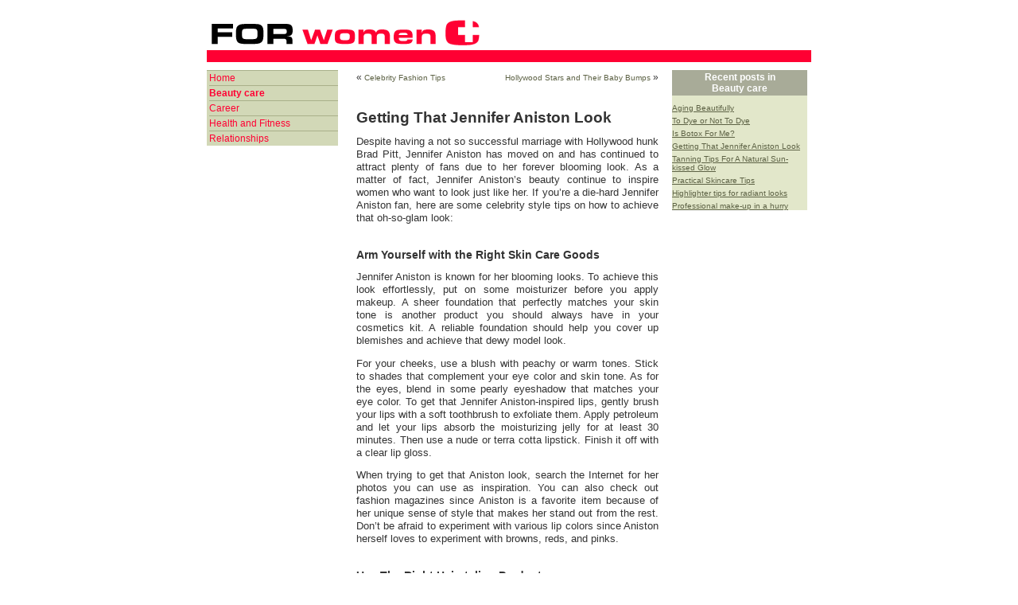

--- FILE ---
content_type: text/html; charset=UTF-8
request_url: https://forwomen.com/getting-that-jennifer-aniston-look/
body_size: 4351
content:
<!DOCTYPE html PUBLIC "-//W3C//DTD XHTML 1.0 Transitional//EN" "http://www.w3.org/TR/xhtml1/DTD/xhtml1-transitional.dtd">
<html xmlns="http://www.w3.org/1999/xhtml" lang="en-US">

<head profile="http://gmpg.org/xfn/11">
<meta http-equiv="Content-Type" content="text/html; charset=UTF-8" />

<title>For Women  &raquo; Blog Archive   &raquo; Getting That Jennifer Aniston Look</title>

<link rel="stylesheet" href="https://forwomen.com/wp-content/themes/forwomen.com/style.css" type="text/css" media="screen" />
<link rel="icon" href="/favicon.ico" type="image/x-icon" />
<link rel="shortcut icon" href="/favicon.ico" type="image/x-icon" />
<link rel="alternate" type="application/rss+xml" title="For Women RSS Feed" href="https://forwomen.com/feed/" />
<link rel="pingback" href="https://forwomen.com/xmlrpc.php" />


<style type="text/css" media="screen">

	#page { background:#FFFFFF repeat-y top; border: none; } /*!!!!!!!!!! page style !!!!!!!!!!!*/

</style>

<link rel='dns-prefetch' href='//s.w.org'>
<link rel="alternate" type="application/rss+xml" title="For Women &raquo; Getting That Jennifer Aniston Look Comments Feed" href="https://forwomen.com/getting-that-jennifer-aniston-look/feed/" />
		<script type="text/javascript">
			window._wpemojiSettings = {"baseUrl":"https:\/\/s.w.org\/images\/core\/emoji\/2\/72x72\/","ext":".png","svgUrl":"https:\/\/s.w.org\/images\/core\/emoji\/2\/svg\/","svgExt":".svg","source":{"concatemoji":"http:\/\/forwomen.com\/wp-includes\/js\/wp-emoji-release.min.js?ver=4.6"}};
			!function(a,b,c){function d(a){var c,d,e,f,g,h=b.createElement("canvas"),i=h.getContext&&h.getContext("2d"),j=String.fromCharCode;if(!i||!i.fillText)return!1;switch(i.textBaseline="top",i.font="600 32px Arial",a){case"flag":return i.fillText(j(55356,56806,55356,56826),0,0),!(h.toDataURL().length<3e3)&&(i.clearRect(0,0,h.width,h.height),i.fillText(j(55356,57331,65039,8205,55356,57096),0,0),c=h.toDataURL(),i.clearRect(0,0,h.width,h.height),i.fillText(j(55356,57331,55356,57096),0,0),d=h.toDataURL(),c!==d);case"diversity":return i.fillText(j(55356,57221),0,0),e=i.getImageData(16,16,1,1).data,f=e[0]+","+e[1]+","+e[2]+","+e[3],i.fillText(j(55356,57221,55356,57343),0,0),e=i.getImageData(16,16,1,1).data,g=e[0]+","+e[1]+","+e[2]+","+e[3],f!==g;case"simple":return i.fillText(j(55357,56835),0,0),0!==i.getImageData(16,16,1,1).data[0];case"unicode8":return i.fillText(j(55356,57135),0,0),0!==i.getImageData(16,16,1,1).data[0];case"unicode9":return i.fillText(j(55358,56631),0,0),0!==i.getImageData(16,16,1,1).data[0]}return!1}function e(a){var c=b.createElement("script");c.src=a,c.type="text/javascript",b.getElementsByTagName("head")[0].appendChild(c)}var f,g,h,i;for(i=Array("simple","flag","unicode8","diversity","unicode9"),c.supports={everything:!0,everythingExceptFlag:!0},h=0;h<i.length;h++)c.supports[i[h]]=d(i[h]),c.supports.everything=c.supports.everything&&c.supports[i[h]],"flag"!==i[h]&&(c.supports.everythingExceptFlag=c.supports.everythingExceptFlag&&c.supports[i[h]]);c.supports.everythingExceptFlag=c.supports.everythingExceptFlag&&!c.supports.flag,c.DOMReady=!1,c.readyCallback=function(){c.DOMReady=!0},c.supports.everything||(g=function(){c.readyCallback()},b.addEventListener?(b.addEventListener("DOMContentLoaded",g,!1),a.addEventListener("load",g,!1)):(a.attachEvent("onload",g),b.attachEvent("onreadystatechange",function(){"complete"===b.readyState&&c.readyCallback()})),f=c.source||{},f.concatemoji?e(f.concatemoji):f.wpemoji&&f.twemoji&&(e(f.twemoji),e(f.wpemoji)))}(window,document,window._wpemojiSettings);
		</script>
		<style type="text/css">
img.wp-smiley,
img.emoji {
	display: inline !important;
	border: none !important;
	box-shadow: none !important;
	height: 1em !important;
	width: 1em !important;
	margin: 0 .07em !important;
	vertical-align: -0.1em !important;
	background: none !important;
	padding: 0 !important;
}
</style>
<link rel='https://api.w.org/' href='https://forwomen.com/wp-json/' />
<link rel='prev' title='Celebrity Fashion Tips' href='https://forwomen.com/celebrity-fashion-tips/' />
<link rel='next' title='Hollywood Stars and Their Baby Bumps' href='https://forwomen.com/hollywood-stars-and-their-baby-bumps/' />
<link rel="canonical" href="https://forwomen.com/getting-that-jennifer-aniston-look/" />
<link rel='shortlink' href='https://forwomen.com/?p=84' />
<link rel="alternate" type="application/json+oembed" href="https://forwomen.com/wp-json/oembed/1.0/embed?url=https%3A%2F%2Fforwomen.com%2Fgetting-that-jennifer-aniston-look%2F" />
<link rel="alternate" type="text/xml+oembed" href="https://forwomen.com/wp-json/oembed/1.0/embed?url=https%3A%2F%2Fforwomen.com%2Fgetting-that-jennifer-aniston-look%2F&#038;format=xml" />

<!-- 1.4.6.15 [-1,-1] -->
<meta name="description" content="Despite having a not so successful marriage with Hollywood hunk Brad Pitt, Jennifer Aniston has moved on and has continued to attract plenty of fans due to her" />
</head>
<body>
<div id="page">


<div id="header">
<div id="headerimg"><a href="https://forwomen.com/" class="headerhomelink"></a></div>
</div>
<hr />
	<div id="sidebar">
	
	
	<ul>
		<li id="homenotcurrent">		<a href="https://forwomen.com/">Home</a>		
		</li>


			<li id="foldingcategorylist-1" class="widget widget_lonewolf_FoldingCategory"><h2 class="widgettitle">Navigation</h2><ul id="folding_category_list"><li class="lwfcl_level-0"><a href="https://forwomen.com/category/beautycare/" title="" style="font-weight:bold;">Beauty care</a></li><li class="lwfcl_level-0"><a href="https://forwomen.com/category/career/" title="">Career</a></li><li class="lwfcl_level-0"><a href="https://forwomen.com/category/healthandfitness/" title="">Health and Fitness</a></li><li class="lwfcl_level-0"><a href="https://forwomen.com/category/relationships/" title="">Relationships</a></li></ul></li>		</ul>
	</div>


	   


	<div id="content" class="widecolumn">

	
		<div class="navigation">
			<div class="alignleft">&laquo; <a href="https://forwomen.com/celebrity-fashion-tips/" rel="prev">Celebrity Fashion Tips</a></div>
			<div class="alignright"><a href="https://forwomen.com/hollywood-stars-and-their-baby-bumps/" rel="next">Hollywood Stars and Their Baby Bumps</a> &raquo;</div>
		</div>

		<div class="post" id="post-84">
			<h2><a href="https://forwomen.com/getting-that-jennifer-aniston-look/" rel="bookmark" title="Permanent Link: Getting That Jennifer Aniston Look">Getting That Jennifer Aniston Look</a></h2>

			<div class="entry">
				<p>Despite having a not so successful marriage with Hollywood hunk Brad Pitt, Jennifer Aniston has moved on and has continued to attract plenty of fans due to her forever blooming look. As a matter of fact, Jennifer Aniston&#8217;s beauty continue to inspire women who want to look just like her. If you&#8217;re a die-hard Jennifer Aniston fan, here are some celebrity style tips on how to achieve that oh-so-glam look:</p>
<h2>Arm Yourself with the Right Skin Care Goods</h2>
<p>Jennifer Aniston is known for her blooming looks. To achieve this look effortlessly, put on some moisturizer before you apply makeup. A sheer foundation that perfectly matches your skin tone is another product you should always have in your cosmetics kit. A reliable foundation should help you cover up blemishes and achieve that dewy model look. </p>
<p>For your cheeks, use a blush with peachy or warm tones. Stick to shades that complement your eye color and skin tone. As for the eyes, blend in some pearly eyeshadow that matches your eye color. To get that Jennifer Aniston-inspired lips, gently brush your lips with a soft toothbrush to exfoliate them. Apply petroleum and let your lips absorb the moisturizing jelly for at least 30 minutes. Then use a nude or terra cotta lipstick. Finish it off with a clear lip gloss.  </p>
<p>When trying to get that Aniston look, search the Internet for her photos you can use as inspiration. You can also check out fashion magazines since Aniston is a favorite item because of her unique sense of style that makes her stand out from the rest. Don&#8217;t be afraid to experiment with various lip colors since Aniston herself loves to experiment with browns, reds, and pinks. </p>
<h2>Use The Right Hairstyling Products</h2>
<p>Can&#8217;t get enough of Jennifer Aniston&#8217;s trendy hair styles? Then grab a flat iron to straighten out those locks. A Hollywood star known for her gorgeously straight locks, Jennifer Aniston never goes out of style. To achieve such a hair style, use a hair iron or straightener. Just make sure that you don&#8217;t overfry your locks since dry hair is never part of a blooming healthy look. If you loved Jennifer Aniston when she flaunted a chic casual look with long wavy locks, you can easily achieve this look by using saltwater spray. </p>
<p>Various fashion looks have come and gone but Jennifer Aniston and her classic looks have definitely become a timeless inspiration for many women. </p>
<p>sources:<br />
<a href="http://beauty.about.com/od/celebrityhairstyles/ss/ritchiehair_5.htm">About.com</a><br />
<a href="http://www.beautyriot.com/HTML/Aniston_Jennifer_04.html">Beauty Riot</a><br />
<a href="http://www.instyle.com/instyle/celebrities/transformation/0,,1048396,00.html">In Style</a></p>

								
				<p class="postmetadata alt">
					<small>
						This entry was posted
												on Tuesday, July 8th, 2008 at 8:10 am						and is filed under <a href="https://forwomen.com/category/beautycare/" rel="category tag">Beauty care</a>.
						You can follow any responses to this entry through the <a href="https://forwomen.com/getting-that-jennifer-aniston-look/feed/">RSS 2.0</a> feed.

													You can <a href="#respond">leave a response</a>, or <a href="https://forwomen.com/getting-that-jennifer-aniston-look/trackback/" rel="trackback">trackback</a> from your own site.

						
					</small>
				</p>

			</div>
		</div>

	
<!-- You can start editing here. -->


			
	 


<h3 id="respond">Leave a Reply</h3>

<p>You must be <a href="https://forwomen.com/wp-login.php?redirect_to=https%3A%2F%2Fforwomen.com%2Fgetting-that-jennifer-aniston-look%2F">logged in</a> to post a comment.</p>


	
	</div>


<div id="recentposts">
<h4>Recent posts in <br /><a href="https://forwomen.com/category/beautycare/" rel="category tag">Beauty care</a></h4>
<ul>
<li><a href="https://forwomen.com/aging-beautifully/" title="Aging Beautifully">Aging Beautifully</a></li>
<li><a href="https://forwomen.com/to-dye-or-not-to-dye/" title="To Dye or Not To Dye">To Dye or Not To Dye</a></li>
<li><a href="https://forwomen.com/is-botox-for-me/" title="Is Botox For Me?">Is Botox For Me?</a></li>
<li><a href="https://forwomen.com/getting-that-jennifer-aniston-look/" title="Getting That Jennifer Aniston Look">Getting That Jennifer Aniston Look</a></li>
<li><a href="https://forwomen.com/tanning-tips-for-a-natural-sun-kissed-glow/" title="Tanning Tips For A Natural Sun-kissed Glow">Tanning Tips For A Natural Sun-kissed Glow</a></li>
<li><a href="https://forwomen.com/practical-skincare-tips/" title="Practical Skincare Tips">Practical Skincare Tips</a></li>
<li><a href="https://forwomen.com/highlighter-tips-for-radiant-beauty/" title="Highlighter tips for radiant looks">Highlighter tips for radiant looks</a></li>
<li><a href="https://forwomen.com/professional-make-up-in-a-hurry/" title="Professional make-up in a hurry">Professional make-up in a hurry</a></li>
</ul>
</div>

<div id="clear"></div>

<hr />
<div id="footer">

<p>Copyright &copy; 2001 - 2026 <a href="https://forwomen.com/">ForWomen.com</a> | <a title="Terms of service" href="https://forwomen.com/terms-of-service-forwomencom/">terms of service</a> | <a href="https://forwomen.com/contact/">contact</a> | <a href="https://forwomen.com/sitemap/">sitemap</a> | <a href="http://www.elyn.com/">Jobs</a> | </p>

</div>
</div>



<script type='text/javascript' src="https://forwomen.com/wp-includes/js/wp-embed.min.js?ver=4.6"></script>

<script defer src="https://static.cloudflareinsights.com/beacon.min.js/vcd15cbe7772f49c399c6a5babf22c1241717689176015" integrity="sha512-ZpsOmlRQV6y907TI0dKBHq9Md29nnaEIPlkf84rnaERnq6zvWvPUqr2ft8M1aS28oN72PdrCzSjY4U6VaAw1EQ==" data-cf-beacon='{"version":"2024.11.0","token":"3ab7c45ea316421b8ef2418f380ddd82","r":1,"server_timing":{"name":{"cfCacheStatus":true,"cfEdge":true,"cfExtPri":true,"cfL4":true,"cfOrigin":true,"cfSpeedBrain":true},"location_startswith":null}}' crossorigin="anonymous"></script>
</body>
</html>
<!-- 33 queries. 0.205 seconds. -->

--- FILE ---
content_type: text/css
request_url: https://forwomen.com/wp-content/themes/forwomen.com/style.css
body_size: 2447
content:
/*  
Theme Name: For Women
*/


/* Begin Structure */


body {
	background: #FFFFFF;
	margin: 0;
	padding: 0;
	}

#page {
	background-color: #E2E7CA;
	margin: 20px auto;
	padding: 0;
	width: 760px;
	}

.headerhomelink {
	display: block;
	height: 43px;		
	width: 800px;					
}

#header {
	background: #FFFFFF;
	margin: 0; 
	padding: 0; 
	height: 43px; 
	width: 760px;
	border-bottom:15px solid #FF0033;
	}

#headerimg {
	background: url("images/logo_forwomen.gif") top left no-repeat;
	margin: 0px;
	padding:0px;
	height: 43px; 
	width: 350px;
	}

.narrowcolumn {					
	float: left;
	padding: 0 0 10px 0px;
	margin: 0px 0 0 8px;
	width: 400px;
	background:#FFFFFF;
	border-bottom:1px solid #E2E7CA;
	}

.widecolumn {				
	float: left;
	padding: 0 0 10px 0px;
	margin: 0px 0 0 8px;
	width: 400px;
	background:#FFFFFF;
	border-bottom:5px solid #E2E7CA;
	}

.post {								
	margin: 10px 0 0px;
	padding:10px;
	text-align: justify;
	background:#FFFFFF;
	border-bottom:1px solid #A9B08A;
	}

.post hr {
	display: block;
	}

.widecolumn .post {
	margin: 0;
	}

.narrowcolumn .postmetadata {
	padding-top: 5px;
	}

.widecolumn .postmetadata {
	margin: 30px 0;
	}

.widecolumn .smallattachment {
	text-align: center;
	float: left;
	width: 128px;
	margin: 5px 5px 5px 0px;
}

.widecolumn .attachment {
	text-align: center;
	margin: 5px 0px;
}

.postmetadata {
	clear: left;
}

#footer {
	padding: 0;
	margin: 0 auto;
	width: 760px;
	clear: both;
	background: #FFFFFF; 
	border: none;
	}

#clear {				
clear:both;
}





/* End Structure */


/* Begin Lists */

html>body .entry ul {
	margin-left: 0px;
	padding: 0 0 0 30px;
	list-style: none;
	padding-left: 10px;
	text-indent: -1px;		
	} 

html>body .entry li {
	margin: 7px 0 8px 10px;
	}

.entry ul li {
	list-style-type:square;
	}

.entry ol {
	padding: 0 0 0 35px;
	margin: 0;
	}

.entry ol li {
	margin: 0;
	padding: 0;
	}

.postmetadata ul, .postmetadata li {
	display: inline;
	list-style-type: none;
	list-style-image: none;
	}




/* End Entry Lists */



/* Begin Sidebar */


#sidebar {
	padding: 10px 0 10px 0;
	width:165px;
	margin-left: 0px;
	margin-right:5px;
	float:left;             						
	}

#sidebar form {
	margin: 0;
	}

#sidebar ul {
margin: 0;
padding: 0;
}

#sidebar ul li{
background:#D2D8B7;
list-style-type:none;
padding-left: 3px;
}

#sidebar ul li ul{
margin: 0;
}

#sidebar ul li ul li{
margin: 0;
padding-left:0px;
padding-top:2px;
padding-bottom:2px;
list-style-type:none;
}

#sidebar ul li ul li ul li{
padding-left:5px;
padding-top:2px;
padding-bottom:2px;
}

#sidebar ul li ul li ul li ul{
margin:0;
padding:0;
}


#sidebar ul li ul li a{
color:#FF0033;
}

#sidebar ul li ul li ul li a{
color:#5D6245;
}

#sidebar ul li ul li ul li ul li a{
color:#133F5F;
}



/*
#sidebar ul ul li:before {			
	content: "\00BB \0020";
	} */

#sidebar ul ul li li:before {	
	content: "\00BB \0020";
	color:#5D6245;
	}

#sidebar ul ul li li ul li:before {	
	content: "\00BB \0020";
	color:#133F5F;
	}



li#foldingcategorylist {     
list-style-type:none;
margin-top:0px;
padding-top:0px;
border-bottom:1px solid #A9B08A;
}

ul#folding_category_list {			
margin:0px;
padding:0px;
}

li.lwfcl_level-0{					
list-style-type:none;
font-size:1.2em;
border-top:1px solid #A9B08A;
background:#D2D8B7;
}


li.lwfcl_level-1{			
list-style-type:none;
font-size:.8em;
Background:#DCE1C5;
}

li.lwfcl_level-2{			
background:#EAEED8;
list-style-type:none;
font-size:1em;
}

#current {						
margin:0px;
font-size:1.2em;
background:#D2D8B7;
border-top:1px solid #A9B08A;
padding-left:5px;
padding-top:2px;
padding-bottom:2px;
}

#current a{	
color:#FF0033;
font-weight:bold;
}

#notcurrent {						
margin:0px;
font-size:1.2em;
background:#D2D8B7;
border-top:1px solid #A9B08A;
padding-left:5px;
padding-top:2px;
padding-bottom:2px;
}

#notcurrent a{
color:#FF0033;
}

#homecurrent {						
margin:0px;
font-size:1.2em;
background:#D2D8B7;
border-top:1px solid #A9B08A;
padding-left:5px;
padding-top:2px;
padding-bottom:2px;
}

#homecurrent a{	
color:#FF0033;
font-weight:bold;
}

#homenotcurrent {						
margin:0px;
font-size:1.2em;
background:#D2D8B7;
border-top:1px solid #A9B08A;
padding-left:5px;
padding-top:2px;
padding-bottom:2px;
}

#homenotcurrent a{
color:#FF0033;
}

/* End Sidebar */



#recentposts {									
width:170px;
margin-top:10px;
margin-right:5px;
float:right;
background:#E2E7CA;
}

#recentposts h4{									
color:#FFFFFF;
font-size:1.2em;
margin-top:0px;
margin-bottom:5px;
padding:2px;
background:#A8AB98;
text-align:center;
}

#recentposts h4 a{									
color:#FFFFFF;
text-decoration:none;
}

#recentposts ul{									
padding:0px;
margin:0px;
}

#recentposts li{									
padding-top:5px;
margin:0px;
list-style-type:none;
}

#recentposts a{									
color:#5D6245;
text-decoration:underline;
}



#inserts {								
width:760px;
background:#FFFFFF;
}

#insertheading{								
background: #FF0033;
height:15px;
padding-top:0px;
padding-bottom:5px;
padding-left:5px;
}

#insertheading h1{								
padding:0px;
margin:0px;
font-size:1.4em;
text-align:left;
font-weight:normal;
}

#inserts h2{								
padding:0px;
margin:0px;
font-size:1.4em;
}

#inserts a{								
text-decoration:underline;
color:#133F5F;
}

#inserts li{								
padding-bottom:3px;
margin-left:5px;
width:150px;
background:url("images/transparentbg.png") top left repeat;
}


#insert1 {									
width:228px;
height:120px;
background:#FFFFFF url("images/workimg.jpg") top right no-repeat;
margin-right:5px;
margin-left:3px;
margin-top:5px;
padding:10px;
float:left;
border-bottom:1px solid #A9B08A;
list-style-type:square;
list-style-position:outside;
}

#insert2 {									
width:228px;
height:120px;
background:#FFFFFF url("images/sportimg.jpg") top right no-repeat;
margin-right:5px;
margin-top:5px;
padding:10px;
float:left;
border-bottom:1px solid #A9B08A;
list-style-type:square;
list-style-position:outside;
}

#insert3 {									
width:228px;
height:120px;
background:#FFFFFF url("images/musicimg.jpg") top right no-repeat;
padding:10px;
margin-top:5px;
float:left;
border-bottom:1px solid #A9B08A;
list-style-type:square;
list-style-position:outside;
}

#insert4 {									
width:228px;
height:120px;
background:#FFFFFF url("images/loveimg.jpg") top right no-repeat;
margin-right:5px;
margin-left:3px;
margin-top:5px;
padding:10px;
float:left;
border-bottom:1px solid #A9B08A;
list-style-type:square;
list-style-position:outside;
}

#insert5 {									
width:228px;
height:120px;
background:#FFFFFF url("images/fashionimg.jpg") top right no-repeat;
margin-right:5px;
margin-top:5px;
padding:10px;
float:left;
border-bottom:1px solid #A9B08A;
list-style-type:square;
list-style-position:outside;
}

#insert6 {									
width:228px;
height:120px;
background:#FFFFFF url("images/makeupimg.jpg") top right no-repeat;
padding:10px;
margin-top:5px;
float:left;
border-bottom:1px solid #A9B08A;
list-style-type:square;
list-style-position:outside;
}




.navigation {
	display: block;
	text-align: center;
	margin-top: 10px;
	margin-bottom: 20px;
	padding-left:10px;
	padding-right:10px;
	}

.navigation a{
	color:#5D6245;
	font-size:.8em;
	}




/* Begin Typography & Colors */
body {
	font-size: 62.5%;
	font-family: Verdana, Arial, Sans-Serif;
	color: #333;
	text-align: left;
	}

#page {
	text-align: left;
	}

.entry a {
color:#FF0033;
font-size:.8em;
text-decoration:underline;
}

.entry h1 {
font-size:1.3em;
}

.entry h2 {
font-size:1.2em;
font-weight:bold;
}

.postmetadata a {
font-size:1em;
color:#5D6245;
}

p.postmetadata {
font-size:.8em;
color:#A4A98E;
}


#content {
	font-size: 1.2em
	}

.widecolumn .entry p {
	font-size: 1.05em;
	}

.narrowcolumn .entry, .widecolumn .entry {
	line-height: 1.4em;
	}

.widecolumn {
	line-height: 1.6em;
	}

.narrowcolumn .postmetadata {
	text-align: center;
	}

.alt {
	background-color: #f8f8f8;
	border-top: 1px solid #ddd;
	border-bottom: 1px solid #ddd;
	}

#footer p {
	margin: 0;
	padding: 20px 0;
	text-align: center;
	}

small {
	font-family: Arial, Helvetica, Sans-Serif;
	font-size: 0.9em;
	line-height: 1.5em;
	}

h1, h2, h3 {
	font-family: 'Trebuchet MS', 'Lucida Grande', Verdana, Arial, Sans-Serif;
	font-weight: bold;
	}

h1 {
	font-size: 4em;
	text-align: center;
	padding-top: 70px;
	margin: 0;
	}

#headerimg .description {
	font-size: 1.2em;
	text-align: center;
	}

h2 {
	font-size: 1.6em;
	margin: 30px 0 0;
	}

h2.pagetitle {
	font-size: 1em;
	margin-top: 15px;
	margin-bottom:10px;
	padding:0px;
	text-align: center;
	}

h3.comments {
	padding: 0;
	margin: 40px auto 20px ;
	}



#sidebar h2 {
	font-family: 'Lucida Grande', Verdana, Sans-Serif;
	font-size: 1.2em;
	margin: 5px 0 0;
	padding: 0;
	display:none;
	}


h3 {
	font-size: 1.3em;
	padding: 0;
	margin: 30px 0 0;
	}

h1, h1 a, h1 a:hover, h1 a:visited, #headerimg .description {
	text-decoration: none;
	color: white;
	}

h2, h2 a, h2 a:visited, h3, h3 a, h3 a:visited {
	color: #333;
	}

h2, h2 a, h2 a:hover, h2 a:visited, h3, h3 a, h3 a:hover, h3 a:visited, #sidebar h2, #wp-calendar caption, cite {
	text-decoration: none;
	}

.entry p a:visited {
	color: #b85b5a;
	}

.commentlist li, #commentform input, #commentform textarea {
	font: 0.9em 'Lucida Grande', Verdana, Arial, Sans-Serif;
	}

.commentlist li {
	font-weight: bold;
	}

.commentlist cite, .commentlist cite a {
	font-weight: bold;
	font-style: normal;
	font-size: 1.1em;
	}

.commentlist p {
	font-weight: normal;
	line-height: 1.5em;
	text-transform: none;
	}

#commentform p {
	font-family: 'Lucida Grande', Verdana, Arial, Sans-Serif;
	}

.commentmetadata {
	font-weight: normal;
	}

#sidebar {
	font: 1em 'Lucida Grande', Verdana, Arial, Sans-Serif;
	}

small, #sidebar ul ul li, #sidebar ul ol li, .nocomments, .postmetadata, blockquote, strike {
	color: #FF0033;
	}

code {
	font: 1.1em 'Courier New', Courier, Fixed;
	}

acronym, abbr, span.caps
{
	font-size: 0.9em;
	letter-spacing: .07em;
	}

a, h2 a:hover, h3 a:hover {
	color: #06c;
	text-decoration: none;
	}

a:hover {
	color: #147;
	text-decoration: underline;
	}

#wp-calendar #prev a, #wp-calendar #next a {
	font-size: 9pt;
	}

#wp-calendar a {
	text-decoration: none;
	}

#wp-calendar caption {
	font: bold 1.3em 'Lucida Grande', Verdana, Arial, Sans-Serif;
	text-align: center;
	}

#wp-calendar th {
	font-style: normal;
	text-transform: capitalize;
	}
/* End Typography & Colors */



/* Begin Images */
p img {
	padding: 0;
	max-width: 100%;
	}

img.centered {
	display: block;
	margin-left: auto;
	margin-right: auto;
	}

img.alignright {
	padding: 4px;
	margin: 0 0 2px 7px;
	display: inline;
	}

img.alignleft {
	padding: 4px;
	margin: 0 7px 2px 0;
	display: inline;
	}

.alignright {
	float: right;
	}

.alignleft {
	float: left
	}
/* End Images */


/* Begin Form Elements */
#searchform {
	margin: 10px auto;
	padding: 5px 3px; 
	text-align: center;
	}

#sidebar #searchform #s {
	width: 108px;
	padding: 2px;
	}

#sidebar #searchsubmit {
	padding: 1px;
	}

.entry form { 
	text-align:center;
	}

select {
	width: 130px;
	}

#commentform input {
	width: 170px;
	padding: 2px;
	margin: 5px 5px 1px 0;
	}

#commentform textarea {
	width: 100%;
	padding: 2px;
	}

#commentform #submit {
	margin: 0;
	float: right;
	}


/* End Form Elements */



/* Begin Comments*/
.alt {
	margin: 0;
	padding: 10px;
	}

.commentlist {
	padding: 0;
	text-align: justify;
	}

.commentlist li {
	margin: 15px 0 3px;
	padding: 5px 10px 3px;
	list-style: none;
	}

.commentlist p {
	margin: 10px 5px 10px 0;
	}

#commentform p {
	margin: 5px 0;
	}

.nocomments {
	text-align: center;
	margin: 0;
	padding: 0;
	}

.commentmetadata {
	margin: 0;
	display: block;
	}
/* End Comments */







/* Begin Calendar */
#wp-calendar {
	empty-cells: show;
	margin: 10px auto 0;
	width: 155px;
	}

#wp-calendar #next a {
	padding-right: 10px;
	text-align: right;
	}

#wp-calendar #prev a {
	padding-left: 10px;
	text-align: left;
	}

#wp-calendar a {
	display: block;
	}

#wp-calendar caption {
	text-align: center;
	width: 100%;
	}

#wp-calendar td {
	padding: 3px 0;
	text-align: center;
	}

#wp-calendar td.pad:hover {
	background-color: #fff; }
/* End Calendar */



/* Begin Various Tags & Classes */
acronym, abbr, span.caps {
	cursor: help;
	}

acronym, abbr {
	border-bottom: 1px dashed #999;
	}

blockquote {
	margin: 15px 30px 0 10px;
	padding-left: 20px;
	border-left: 5px solid #ddd;
	}

blockquote cite {
	margin: 5px 0 0;
	display: block;
	}

.center {
	text-align: center;
	}

hr {
	display: none;
	}

a img {
	border: none;
	}


/* End Various Tags & Classes*/


